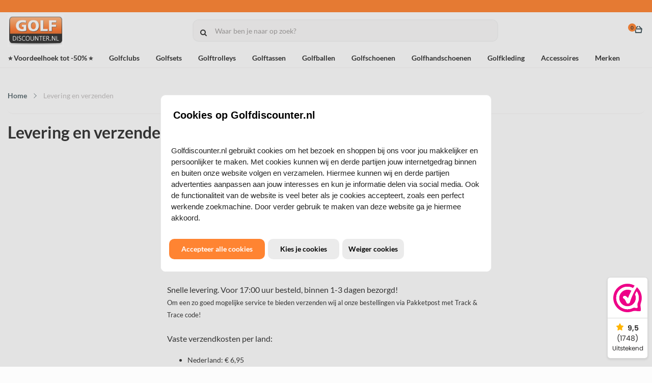

--- FILE ---
content_type: text/xml; charset="utf-8"
request_url: https://www.golfdiscounter.nl/website/Includes/AjaxFunctions/WebsiteAjaxHandler.php?Show=WebPage
body_size: 203
content:
<?xml version="1.0" encoding="utf-8" ?><xjx><cmd n="js"><![CDATA[$(".page__takeout-checker").html("        ")]]></cmd><cmd n="js"><![CDATA[ajaxRequest.callbackSuccess("loadTakeoutChecker", {"is_visible":false});]]></cmd><cmd n="js"><![CDATA[CSRF.SetToken("cc4288c3d8cbe61977f956b8ccacfa6e3643046da06fa19542fc246b5321b774")]]></cmd></xjx>

--- FILE ---
content_type: text/xml; charset="utf-8"
request_url: https://www.golfdiscounter.nl/website/Includes/AjaxFunctions/WebsiteAjaxHandler.php?Show=WebPage
body_size: 263
content:
<?xml version="1.0" encoding="utf-8" ?><xjx><cmd n="js"><![CDATA[$("#pageElementContainer").append("");]]></cmd><cmd n="js"><![CDATA[InitProtom(".PageElement:not(:first-child)");]]></cmd><cmd n="js"><![CDATA[$(".slick-slider").css("visibility", "visible"); $(".slick-slider").css("opacity", "1");]]></cmd><cmd n="js">$.fn.ContentInitializer().DoAfterLoadModularPage();</cmd><cmd n="js"><![CDATA[CSRF.SetToken("cc4288c3d8cbe61977f956b8ccacfa6e3643046da06fa19542fc246b5321b774")]]></cmd></xjx>